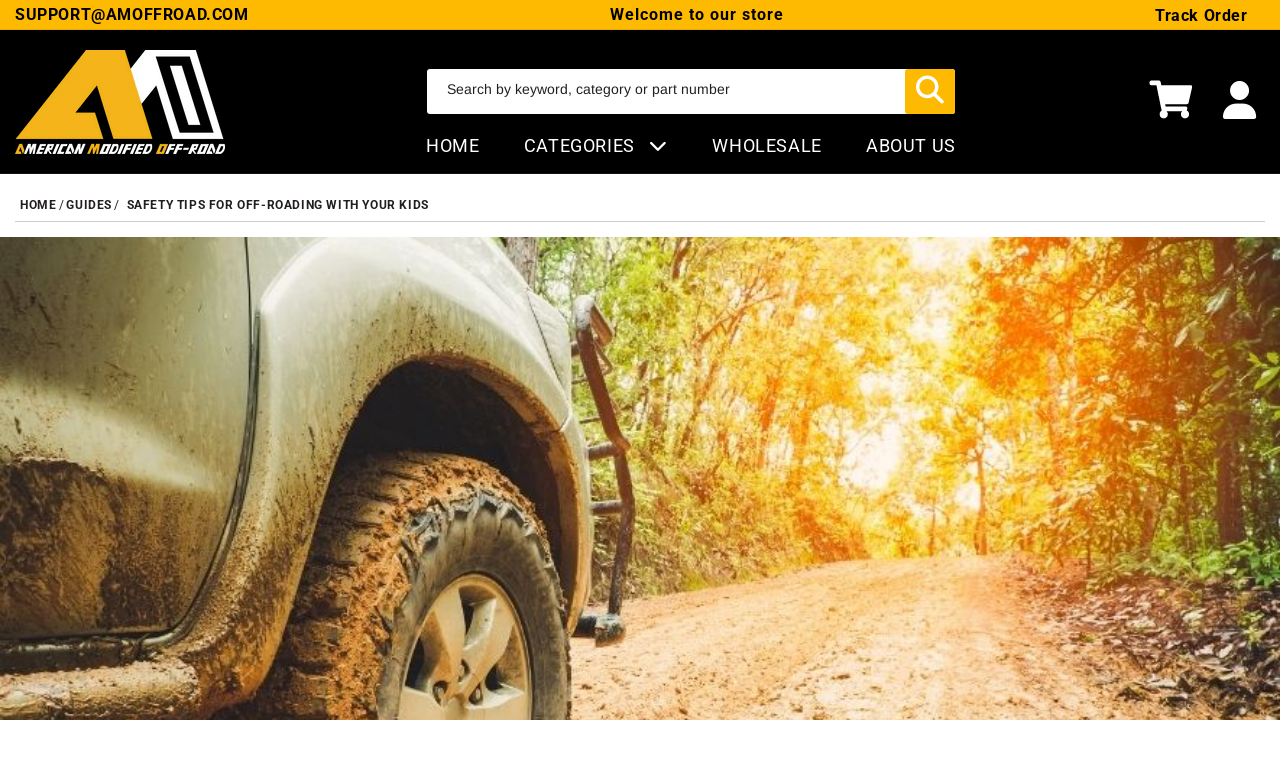

--- FILE ---
content_type: text/css
request_url: https://amoffroad.com/cdn/shop/t/52/assets/boost-sd-custom.css?v=1769369488503
body_size: -666
content:
/*# sourceMappingURL=/cdn/shop/t/52/assets/boost-sd-custom.css.map?v=1769369488503 */


--- FILE ---
content_type: text/javascript
request_url: https://amoffroad.com/cdn/shop/t/52/assets/boost-sd-custom.js?v=1769369488503
body_size: -726
content:
//# sourceMappingURL=/cdn/shop/t/52/assets/boost-sd-custom.js.map?v=1769369488503
